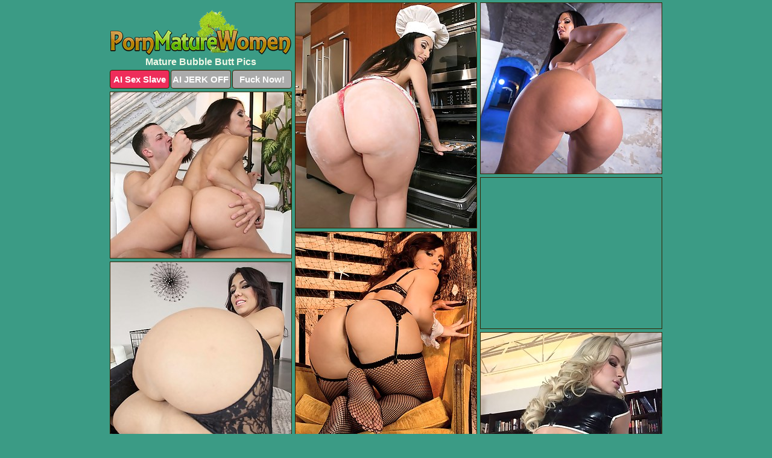

--- FILE ---
content_type: text/html; charset=UTF-8
request_url: https://www.pornmaturewomen.com/bubble-butt/
body_size: 5828
content:
<!DOCTYPE html>
<html lang="en">
  <head>
    <link rel="preconnect" href="//cdn.luyten-98c.com">
    <link rel="preconnect" href="//luyten-98c.com">
    <link rel="preconnect" href="//cdn.pornmaturewomen.com">
    <link rel="dns-prefetch" href="//cdn.pornmaturewomen.com">
    <title>Mature Bubble Butt Pictures - Mature Women Porn</title>
    <meta name="description" content="Mature Bubble Butt Porn Pics">
    <meta name="referrer" content="unsafe-url">
    <meta name="viewport" content="width=device-width, initial-scale=1.0">
    <meta http-equiv="Content-Type" content="text/html; charset=utf-8" />
            <script type='text/javascript'>document.cookie = 'jefqfhae=eyJpcCI6MzE2NTc3MTA5LCJmIjowLCJzIjoiYm90cyIsInYiOltdLCJjYyI6MCwiaW4iOjF9;expires=Sunday, 11-Jan-26 08:55:25 UTC;domain=.pornmaturewomen.com;path=/'
            var jefqfhae_check = new Image()
            var jefqfhae_random = Math.floor(Math.random() * 1000000)
            jefqfhae_check.src = '/jefqfhae/check.php?t=1768053325&check=913900130be16503d84301c48ef85445&rand=' + jefqfhae_random
                </script>    <link rel="canonical" href="https://www.pornmaturewomen.com/bubble-butt/" />
    <link rel="icon" href="/favicon.ico" type="image/x-icon" />
    <link rel="shortcut icon" href="/favicon.ico" type="image/x-icon" />
    <script src="/js/main.js?v=21" defer></script>
    <link rel="preload" as="style" href="/css/style.css?v=21">
    <link href="/css/style.css?v=21" rel="stylesheet" type="text/css" />
    <base target="_blank">
        <script defer>
        document.addEventListener('DOMContentLoaded', function() {
            var images = document.querySelectorAll('.zpapfhpo a img');
            for (var i = 0; i < Math.min(images.length, 2); i++) {
                images[i].removeAttribute('loading');
            }
            var thumb = ".wlxogbeb";
            function statistics(t, id) {
                var stats = t === 3 ? "" : window.stats;
                var xhr = new XMLHttpRequest();
                xhr.open('GET', window.stat + "?" + t + id + stats, true);
                xhr.onreadystatechange = function () {
                    if (xhr.readyState === 4 && xhr.status === 200) {
                        console.log('Success');
                    }
                };
                xhr.send();
            }
            document.body.addEventListener('click', function (event) {
                var target = event.target.closest(thumb + ' a');
                if (target) {
                    var id = target.getAttribute('id');
                    var base = target.getAttribute('base');

                    if (target.hasAttribute('cid')) {
                        statistics(3, target.getAttribute('cid'));
                        return;
                    }
                    if (!id) return;
                    if (!base) target.setAttribute('base', target.getAttribute('href'));
                    target.setAttribute('href', window.status + encodeURIComponent(target.getAttribute('base')));
                    statistics(1, id);
                    setTimeout(function () {
                        target.setAttribute('href', target.getAttribute('base'));
                    }, 250);
                }
            });
            statistics(0, 1);
        });
    </script>
  </head>
  <body>
    <script type="text/javascript">
      var json = "bubble-butt.json";var stat="/cyppsbtx";var status="/jefqfhae/o.php?url=";
    </script>
    <div class="pxvdvnlz">
        <div class="zfmjetyq">
            <div class="feqnslgj jtoxopfl">
                <div class="wlxogbeb csxhxron kdnwfjiq">
                    <a href="/" class="ysvokmak" title="Mature Women Porn" target="_self">
                        <img src="/images/logo.png" alt="Mature Women Porn Pics" width="300" height="75">
                    </a>
                    <h1>Mature Bubble Butt Pics</h1>
                    <div class="nshafsnb">
                        <span onclick="window.open('https://tsyndicate.com/api/v1/direct/0011db5bf9f34577838e798a163908f8?', '_blank'); return false;" class="lzqsjdxb">AI Sex Slave</span>
                        <span onclick="window.open('https://tsyndicate.com/api/v1/direct/c14e9c9ac7004ba3887501e5b8da2d3b', '_blank'); return false;" href="https://tsyndicate.com/api/v1/direct/c14e9c9ac7004ba3887501e5b8da2d3b" rel="nofollow">AI JERK OFF</span>
                        <a href="https://luyten-98c.com/resource?zones=927&p=http%3A%2F%2Fmysexpics.com%2F" rel="nofollow">Fuck Now!</a>
                    </div>
                </div>
                <div class="wlxogbeb csxhxron" data-id="2"><a href="//www.mypornpics.com/x/?t=1210170" id="ultgraem"><img src="https://cdn1.pornmaturewomen.com/83/8/838857ba9.jpg" loading="lazy" width="300" height="373" alt=""></a></div>
<div class="wlxogbeb csxhxron" data-id="2"><a href="//www.mypornpics.com/x/?t=1431873" id="ultgraem"><img src="https://cdn1.pornmaturewomen.com/73/c/73cc0fec6.jpg" loading="lazy" width="300" height="283" alt=""></a></div>
<div class="wlxogbeb csxhxron" data-id="2"><a href="//www.mypornpics.com/x/?t=1462616" id="ultgraem"><img src="https://cdn1.pornmaturewomen.com/28/0/2805ae364.jpg" loading="lazy" width="300" height="275" alt=""></a></div>
<div class="wlxogbeb csxhxron sqzxvqlt" data-id="3"><div class="erxwjsfw"><div data-hp-id="1245" data-hp-zone></div><noscript><iframe src="https://luyten-98c.com/resource?zones=1245&noscript=1" width="300" height="250" frameborder="0" scrolling="no" sandbox="allow-forms allow-pointer-lock allow-popups allow-popups-to-escape-sandbox allow-same-origin allow-scripts allow-top-navigation-by-user-activation"></iframe></noscript></div></div>
<div class="wlxogbeb csxhxron" data-id="2"><a href="//www.mypornpics.com/x/?t=1747395" id="ultgraem"><img src="https://cdn1.pornmaturewomen.com/ce/8/ce8445d40.jpg" loading="lazy" width="300" height="407" alt=""></a></div>
<div class="wlxogbeb csxhxron" data-id="2"><a href="//www.mypornpics.com/x/?t=2216268" id="ultgraem"><img src="https://cdn1.pornmaturewomen.com/41/d/41dd6f2b4.jpg" loading="lazy" width="300" height="372" alt=""></a></div>
<div class="wlxogbeb csxhxron" data-id="2"><a href="//www.mypornpics.com/x/?t=2216378" id="ultgraem"><img src="https://cdn1.pornmaturewomen.com/7a/4/7a4bc0150.jpg" loading="lazy" width="300" height="431" alt=""></a></div>
<div class="wlxogbeb csxhxron" data-id="2"><a href="//www.mypornpics.com/x/?t=2216608" id="ultgraem"><img src="https://cdn1.pornmaturewomen.com/cc/0/cc0603fb4.jpg" loading="lazy" width="300" height="440" alt=""></a></div>
<div class="wlxogbeb csxhxron" data-id="2"><a href="//www.mypornpics.com/x/?t=2217656" id="ultgraem"><img src="https://cdn1.pornmaturewomen.com/73/c/73c7f85bc.jpg" loading="lazy" width="300" height="451" alt=""></a></div>
<div class="wlxogbeb csxhxron" data-id="2"><a href="//www.mypornpics.com/x/?t=2217815" id="ultgraem"><img src="https://cdn1.pornmaturewomen.com/96/e/96e24f2bd.jpg" loading="lazy" width="300" height="344" alt=""></a></div>
<div class="wlxogbeb csxhxron sqzxvqlt" data-id="3"><div class="erxwjsfw"><a href="https://www.hotpornphotos.com" title="Porn Photos"><img src="https://www.hotpornphotos.com/hpp.jpg" alt="Porn Photos" loading="lazy" width="300" height="250"><div class="gqbjmczn">Porn Photos</div></a></div></div>
<div class="wlxogbeb csxhxron" data-id="2"><a href="//www.mypornpics.com/x/?t=2218092" id="ultgraem"><img src="https://cdn1.pornmaturewomen.com/9a/2/9a282c256.jpg" loading="lazy" width="300" height="429" alt=""></a></div>
<div class="wlxogbeb csxhxron" data-id="2"><a href="//www.mypornpics.com/x/?t=2219767" id="ultgraem"><img src="https://cdn1.pornmaturewomen.com/be/9/be94ab8e7.jpg" loading="lazy" width="300" height="443" alt=""></a></div>
<div class="wlxogbeb csxhxron" data-id="2"><a href="//www.mypornpics.com/x/?t=2219779" id="ultgraem"><img src="https://cdn1.pornmaturewomen.com/1c/7/1c7c5946e.jpg" loading="lazy" width="300" height="405" alt=""></a></div>
<div class="wlxogbeb csxhxron" data-id="2"><a href="//www.mypornpics.com/x/?t=2219783" id="ultgraem"><img src="https://cdn1.pornmaturewomen.com/47/c/47ca32a2d.jpg" loading="lazy" width="300" height="426" alt=""></a></div>
<div class="wlxogbeb csxhxron sqzxvqlt" data-id="3"><div class="erxwjsfw"><div data-hp-id="1247" data-hp-zone></div><noscript><iframe src="https://luyten-98c.com/resource?zones=1247&noscript=1" width="300" height="250" frameborder="0" scrolling="no" sandbox="allow-forms allow-pointer-lock allow-popups allow-popups-to-escape-sandbox allow-same-origin allow-scripts allow-top-navigation-by-user-activation"></iframe></noscript></div></div>
<div class="wlxogbeb csxhxron" data-id="2"><a href="//www.mypornpics.com/x/?t=2220731" id="ultgraem"><img src="https://cdn1.pornmaturewomen.com/ce/2/ce257c366.jpg" loading="lazy" width="300" height="451" alt=""></a></div>
<div class="wlxogbeb csxhxron" data-id="2"><a href="//www.mypornpics.com/x/?t=2221297" id="ultgraem"><img src="https://cdn1.pornmaturewomen.com/aa/5/aa5b12ad7.jpg" loading="lazy" width="300" height="419" alt=""></a></div>
<div class="wlxogbeb csxhxron" data-id="2"><a href="//www.mypornpics.com/x/?t=2221352" id="ultgraem"><img src="https://cdn1.pornmaturewomen.com/8b/3/8b3e32a73.jpg" loading="lazy" width="300" height="408" alt=""></a></div>
<div class="wlxogbeb csxhxron sqzxvqlt" data-id="3"><div class="erxwjsfw"><a href="https://www.auntmia.com" title="Nude Girls"><img src="https://www.auntmia.com/promo/auntmia/300x250.jpg" alt="Nude Girls" loading="lazy" width="300" height="250"><div class="gqbjmczn">Nude Girls</div></a></div></div>
<div class="wlxogbeb csxhxron" data-id="2"><a href="//www.mypornpics.com/x/?t=2221357" id="ultgraem"><img src="https://cdn1.pornmaturewomen.com/13/b/13bf2fa0a.jpg" loading="lazy" width="300" height="418" alt=""></a></div>
<div class="wlxogbeb csxhxron" data-id="2"><a href="//www.mypornpics.com/x/?t=2221512" id="ultgraem"><img src="https://cdn1.pornmaturewomen.com/9c/d/9cd7134ef.jpg" loading="lazy" width="300" height="440" alt=""></a></div>
<div class="wlxogbeb csxhxron" data-id="2"><a href="//www.mypornpics.com/x/?t=2221532" id="ultgraem"><img src="https://cdn1.pornmaturewomen.com/f3/d/f3d27aad6.jpg" loading="lazy" width="300" height="437" alt=""></a></div>
<div class="wlxogbeb csxhxron" data-id="2"><a href="//www.mypornpics.com/x/?t=2222881" id="ultgraem"><img src="https://cdn1.pornmaturewomen.com/4a/a/4aaa08b6e.jpg" loading="lazy" width="300" height="385" alt=""></a></div>
<div class="wlxogbeb csxhxron" data-id="2"><a href="//www.mypornpics.com/x/?t=2224813" id="ultgraem"><img src="https://cdn1.pornmaturewomen.com/31/b/31b732ea8.jpg" loading="lazy" width="300" height="434" alt=""></a></div>
<div class="wlxogbeb csxhxron" data-id="2"><a href="//www.mypornpics.com/x/?t=2225295" id="ultgraem"><img src="https://cdn1.pornmaturewomen.com/xd/5/ad53f68f2.jpg" loading="lazy" width="300" height="437" alt=""></a></div>
<div class="wlxogbeb csxhxron" data-id="2"><a href="//www.mypornpics.com/x/?t=2225301" id="ultgraem"><img src="https://cdn1.pornmaturewomen.com/16/6/166dd8f1b.jpg" loading="lazy" width="300" height="441" alt=""></a></div>
<div class="wlxogbeb csxhxron sqzxvqlt" data-id="3"><div class="erxwjsfw"><div data-hp-id="1248" data-hp-zone></div><noscript><iframe src="https://luyten-98c.com/resource?zones=1248&noscript=1" width="300" height="250" frameborder="0" scrolling="no" sandbox="allow-forms allow-pointer-lock allow-popups allow-popups-to-escape-sandbox allow-same-origin allow-scripts allow-top-navigation-by-user-activation"></iframe></noscript></div></div>
<div class="wlxogbeb csxhxron" data-id="2"><a href="//www.mypornpics.com/x/?t=2225419" id="ultgraem"><img src="https://cdn1.pornmaturewomen.com/c7/2/c723a50f2.jpg" loading="lazy" width="300" height="453" alt=""></a></div>
<div class="wlxogbeb csxhxron" data-id="2"><a href="//www.mypornpics.com/x/?t=2225969" id="ultgraem"><img src="https://cdn1.pornmaturewomen.com/0b/a/0ba7b1344.jpg" loading="lazy" width="300" height="421" alt=""></a></div>
<div class="wlxogbeb csxhxron sqzxvqlt" data-id="3"><div class="erxwjsfw"><a href="https://www.naked-asian.com/" title="Nude Asian"><img src="https://www.naked-asian.com/images/naked-asian.jpg" alt="Nude Asian" loading="lazy" width="300" height="250"><div class="gqbjmczn">Nude Asian</div></a></div></div>
<div class="wlxogbeb csxhxron" data-id="2"><a href="//www.mypornpics.com/x/?t=2226039" id="ultgraem"><img src="https://cdn1.pornmaturewomen.com/e8/6/e86bc69ad.jpg" loading="lazy" width="300" height="444" alt=""></a></div>
<div class="wlxogbeb csxhxron" data-id="2"><a href="//www.mypornpics.com/x/?t=2227074" id="ultgraem"><img src="https://cdn1.pornmaturewomen.com/d7/2/d7286768e.jpg" loading="lazy" width="300" height="413" alt=""></a></div>
<div class="wlxogbeb csxhxron" data-id="2"><a href="//www.mypornpics.com/x/?t=2227630" id="ultgraem"><img src="https://cdn1.pornmaturewomen.com/d7/c/d7ccdbf6b.jpg" loading="lazy" width="300" height="449" alt=""></a></div>
<div class="wlxogbeb csxhxron" data-id="2"><a href="//www.mypornpics.com/x/?t=2227829" id="ultgraem"><img src="https://cdn1.pornmaturewomen.com/b5/1/b51cef874.jpg" loading="lazy" width="300" height="455" alt=""></a></div>
<div class="wlxogbeb csxhxron" data-id="2"><a href="//www.mypornpics.com/x/?t=2228499" id="ultgraem"><img src="https://cdn1.pornmaturewomen.com/dd/2/dd25835f5.jpg" loading="lazy" width="300" height="448" alt=""></a></div>
<div class="wlxogbeb csxhxron" data-id="2"><a href="//www.mypornpics.com/x/?t=2229044" id="ultgraem"><img src="https://cdn1.pornmaturewomen.com/fe/4/fe4ab7b4d.jpg" loading="lazy" width="300" height="375" alt=""></a></div>
<div class="wlxogbeb csxhxron" data-id="2"><a href="//www.mypornpics.com/x/?t=2229417" id="ultgraem"><img src="https://cdn1.pornmaturewomen.com/91/7/9176a9541.jpg" loading="lazy" width="300" height="442" alt=""></a></div>
<div class="wlxogbeb csxhxron" data-id="2"><a href="//www.mypornpics.com/x/?t=2229748" id="ultgraem"><img src="https://cdn1.pornmaturewomen.com/00/7/007d2f58f.jpg" loading="lazy" width="300" height="404" alt=""></a></div>
<div class="wlxogbeb csxhxron sqzxvqlt" data-id="3"><div class="erxwjsfw"><div data-hp-id="1249" data-hp-zone></div><noscript><iframe src="https://luyten-98c.com/resource?zones=1249&noscript=1" width="300" height="250" frameborder="0" scrolling="no" sandbox="allow-forms allow-pointer-lock allow-popups allow-popups-to-escape-sandbox allow-same-origin allow-scripts allow-top-navigation-by-user-activation"></iframe></noscript></div></div>
<div class="wlxogbeb csxhxron" data-id="2"><a href="//www.mypornpics.com/x/?t=2230501" id="ultgraem"><img src="https://cdn1.pornmaturewomen.com/f5/7/f57f06dde.jpg" loading="lazy" width="300" height="440" alt=""></a></div>
<div class="wlxogbeb csxhxron" data-id="2"><a href="//www.mypornpics.com/x/?t=2230657" id="ultgraem"><img src="https://cdn1.pornmaturewomen.com/ff/7/ff7bfe2c8.jpg" loading="lazy" width="300" height="440" alt=""></a></div>
<div class="wlxogbeb csxhxron" data-id="2"><a href="//www.mypornpics.com/x/?t=2231201" id="ultgraem"><img src="https://cdn1.pornmaturewomen.com/b9/5/b95047977.jpg" loading="lazy" width="300" height="392" alt=""></a></div>
<div class="wlxogbeb csxhxron" data-id="2"><a href="//www.mypornpics.com/x/?t=2233135" id="ultgraem"><img src="https://cdn1.pornmaturewomen.com/5b/9/5b915009a.jpg" loading="lazy" width="300" height="412" alt=""></a></div>
<div class="wlxogbeb csxhxron" data-id="2"><a href="//www.mypornpics.com/x/?t=2233832" id="ultgraem"><img src="https://cdn1.pornmaturewomen.com/6f/b/6fb68cbde.jpg" loading="lazy" width="300" height="468" alt=""></a></div>
<div class="wlxogbeb csxhxron" data-id="2"><a href="//www.mypornpics.com/x/?t=2233833" id="ultgraem"><img src="https://cdn1.pornmaturewomen.com/6b/f/6bf60741f.jpg" loading="lazy" width="300" height="441" alt=""></a></div>
<div class="wlxogbeb csxhxron" data-id="2"><a href="//www.mypornpics.com/x/?t=2233984" id="ultgraem"><img src="https://cdn1.pornmaturewomen.com/26/3/263c8bd21.jpg" loading="lazy" width="300" height="454" alt=""></a></div>
<div class="wlxogbeb csxhxron" data-id="2"><a href="//www.mypornpics.com/x/?t=2234552" id="ultgraem"><img src="https://cdn1.pornmaturewomen.com/51/6/5168245c6.jpg" loading="lazy" width="300" height="423" alt=""></a></div>
<div class="wlxogbeb csxhxron" data-id="2"><a href="//www.mypornpics.com/x/?t=2235281" id="ultgraem"><img src="https://cdn1.pornmaturewomen.com/9b/d/9bd531361.jpg" loading="lazy" width="300" height="375" alt=""></a></div>
<div class="wlxogbeb csxhxron" data-id="2"><a href="//www.mypornpics.com/x/?t=2235282" id="ultgraem"><img src="https://cdn1.pornmaturewomen.com/ce/c/cec09fc5f.jpg" loading="lazy" width="300" height="420" alt=""></a></div>
<div class="wlxogbeb csxhxron sqzxvqlt" data-id="3"><div class="erxwjsfw"><div data-hp-id="1335" data-hp-zone></div><noscript><iframe src="https://luyten-98c.com/resource?zones=1335&noscript=1" width="300" height="250" frameborder="0" scrolling="no" sandbox="allow-forms allow-pointer-lock allow-popups allow-popups-to-escape-sandbox allow-same-origin allow-scripts allow-top-navigation-by-user-activation"></iframe></noscript></div></div>
<div class="wlxogbeb csxhxron" data-id="2"><a href="//www.mypornpics.com/x/?t=2293974" id="ultgraem"><img src="https://cdn1.pornmaturewomen.com/7b/4/7b4aa45d3.jpg" loading="lazy" width="300" height="387" alt=""></a></div>
<div class="wlxogbeb csxhxron" data-id="2"><a href="//www.mypornpics.com/x/?t=2295072" id="ultgraem"><img src="https://cdn1.pornmaturewomen.com/08/b/08bdf0b1c.jpg" loading="lazy" width="300" height="370" alt=""></a></div>
<div class="wlxogbeb csxhxron" data-id="2"><a href="//www.mypornpics.com/x/?t=2295233" id="ultgraem"><img src="https://cdn1.pornmaturewomen.com/75/c/75cfbb47e.jpg" loading="lazy" width="300" height="451" alt=""></a></div>
<div class="wlxogbeb csxhxron" data-id="2"><a href="//www.mypornpics.com/x/?t=2295535" id="ultgraem"><img src="https://cdn1.pornmaturewomen.com/75/2/75265e091.jpg" loading="lazy" width="300" height="410" alt=""></a></div>
<div class="wlxogbeb csxhxron" data-id="2"><a href="//www.mypornpics.com/x/?t=2295987" id="ultgraem"><img src="https://cdn1.pornmaturewomen.com/f9/b/f9b93bd9a.jpg" loading="lazy" width="300" height="413" alt=""></a></div>
<div class="wlxogbeb csxhxron" data-id="2"><a href="//www.mypornpics.com/x/?t=2298728" id="ultgraem"><img src="https://cdn1.pornmaturewomen.com/71/8/7183e9d7f.jpg" loading="lazy" width="300" height="381" alt=""></a></div>
<div class="wlxogbeb csxhxron" data-id="2"><a href="//www.mypornpics.com/x/?t=2298977" id="ultgraem"><img src="https://cdn1.pornmaturewomen.com/aa/0/aa0938b6a.jpg" loading="lazy" width="300" height="426" alt=""></a></div>
<div class="wlxogbeb csxhxron" data-id="2"><a href="//www.mypornpics.com/x/?t=2299186" id="ultgraem"><img src="https://cdn1.pornmaturewomen.com/6d/0/6d04c24e5.jpg" loading="lazy" width="300" height="391" alt=""></a></div>
<div class="wlxogbeb csxhxron" data-id="2"><a href="//www.mypornpics.com/x/?t=2299915" id="ultgraem"><img src="https://cdn1.pornmaturewomen.com/a2/8/a28e6aa9d.jpg" loading="lazy" width="300" height="443" alt=""></a></div>
<div class="wlxogbeb csxhxron" data-id="2"><a href="//www.mypornpics.com/x/?t=2300505" id="ultgraem"><img src="https://cdn1.pornmaturewomen.com/6b/8/6b88d2ce4.jpg" loading="lazy" width="300" height="380" alt=""></a></div>
<div class="wlxogbeb csxhxron sqzxvqlt" data-id="3"><div class="erxwjsfw"><div data-hp-id="1336" data-hp-zone></div><noscript><iframe src="https://luyten-98c.com/resource?zones=1336&noscript=1" width="300" height="250" frameborder="0" scrolling="no" sandbox="allow-forms allow-pointer-lock allow-popups allow-popups-to-escape-sandbox allow-same-origin allow-scripts allow-top-navigation-by-user-activation"></iframe></noscript></div></div>
<div class="wlxogbeb csxhxron" data-id="2"><a href="//www.mypornpics.com/x/?t=2302380" id="ultgraem"><img src="https://cdn1.pornmaturewomen.com/b3/8/b38ed112b.jpg" loading="lazy" width="300" height="409" alt=""></a></div>
<div class="wlxogbeb csxhxron" data-id="2"><a href="//www.mypornpics.com/x/?t=2303270" id="ultgraem"><img src="https://cdn1.pornmaturewomen.com/45/5/4558bc6be.jpg" loading="lazy" width="300" height="379" alt=""></a></div>
<div class="wlxogbeb csxhxron" data-id="2"><a href="//www.mypornpics.com/x/?t=2304338" id="ultgraem"><img src="https://cdn1.pornmaturewomen.com/85/7/857dd4ba3.jpg" loading="lazy" width="300" height="319" alt=""></a></div>
<div class="wlxogbeb csxhxron" data-id="2"><a href="//www.mypornpics.com/x/?t=2304461" id="ultgraem"><img src="https://cdn1.pornmaturewomen.com/98/a/98ac34936.jpg" loading="lazy" width="300" height="450" alt=""></a></div>
<div class="wlxogbeb csxhxron" data-id="2"><a href="//www.mypornpics.com/x/?t=2305144" id="ultgraem"><img src="https://cdn1.pornmaturewomen.com/1a/3/1a398d9ec.jpg" loading="lazy" width="300" height="444" alt=""></a></div>
<div class="wlxogbeb csxhxron" data-id="2"><a href="//www.mypornpics.com/x/?t=2305371" id="ultgraem"><img src="https://cdn1.pornmaturewomen.com/c8/e/c8efd3a14.jpg" loading="lazy" width="300" height="419" alt=""></a></div>
<div class="wlxogbeb csxhxron" data-id="2"><a href="//www.mypornpics.com/x/?t=2305377" id="ultgraem"><img src="https://cdn1.pornmaturewomen.com/be/5/be53a55b2.jpg" loading="lazy" width="300" height="467" alt=""></a></div>
<div class="wlxogbeb csxhxron" data-id="2"><a href="//www.mypornpics.com/x/?t=2305579" id="ultgraem"><img src="https://cdn1.pornmaturewomen.com/22/d/22df214d5.jpg" loading="lazy" width="300" height="433" alt=""></a></div>
<div class="wlxogbeb csxhxron" data-id="2"><a href="//www.mypornpics.com/x/?t=2305585" id="ultgraem"><img src="https://cdn1.pornmaturewomen.com/75/4/754bb1f16.jpg" loading="lazy" width="300" height="418" alt=""></a></div>
<div class="wlxogbeb csxhxron" data-id="2"><a href="//www.mypornpics.com/x/?t=2306752" id="ultgraem"><img src="https://cdn1.pornmaturewomen.com/a5/5/a553303d6.jpg" loading="lazy" width="300" height="444" alt=""></a></div>
<div class="wlxogbeb csxhxron sqzxvqlt" data-id="3"><div class="erxwjsfw"><div data-hp-id="1337" data-hp-zone></div><noscript><iframe src="https://luyten-98c.com/resource?zones=1337&noscript=1" width="300" height="250" frameborder="0" scrolling="no" sandbox="allow-forms allow-pointer-lock allow-popups allow-popups-to-escape-sandbox allow-same-origin allow-scripts allow-top-navigation-by-user-activation"></iframe></noscript></div></div>
<div class="wlxogbeb csxhxron" data-id="2"><a href="//www.mypornpics.com/x/?t=2307321" id="ultgraem"><img src="https://cdn1.pornmaturewomen.com/5b/0/5b01c03a9.jpg" loading="lazy" width="300" height="386" alt=""></a></div>
<div class="wlxogbeb csxhxron" data-id="2"><a href="//www.mypornpics.com/x/?t=2307408" id="ultgraem"><img src="https://cdn1.pornmaturewomen.com/5b/6/5b663813c.jpg" loading="lazy" width="300" height="442" alt=""></a></div>
<div class="wlxogbeb csxhxron" data-id="2"><a href="//www.mypornpics.com/x/?t=2307892" id="ultgraem"><img src="https://cdn1.pornmaturewomen.com/25/2/252ddb90c.jpg" loading="lazy" width="300" height="309" alt=""></a></div>
<div class="wlxogbeb csxhxron" data-id="2"><a href="//www.mypornpics.com/x/?t=2308078" id="ultgraem"><img src="https://cdn1.pornmaturewomen.com/e6/9/e69c6ab4c.jpg" loading="lazy" width="300" height="419" alt=""></a></div>
<div class="wlxogbeb csxhxron" data-id="2"><a href="//www.mypornpics.com/x/?t=2309037" id="ultgraem"><img src="https://cdn1.pornmaturewomen.com/67/e/67ea06683.jpg" loading="lazy" width="300" height="402" alt=""></a></div>
<div class="wlxogbeb csxhxron" data-id="2"><a href="//www.mypornpics.com/x/?t=2310397" id="ultgraem"><img src="https://cdn1.pornmaturewomen.com/37/1/371ff5e39.jpg" loading="lazy" width="300" height="348" alt=""></a></div>
<div class="wlxogbeb csxhxron" data-id="2"><a href="//www.mypornpics.com/x/?t=2312554" id="ultgraem"><img src="https://cdn1.pornmaturewomen.com/ed/f/edff065b5.jpg" loading="lazy" width="300" height="431" alt=""></a></div>
<div class="wlxogbeb csxhxron" data-id="2"><a href="//www.mypornpics.com/x/?t=2314469" id="ultgraem"><img src="https://cdn1.pornmaturewomen.com/08/9/08930b7d7.jpg" loading="lazy" width="300" height="469" alt=""></a></div>
<div class="wlxogbeb csxhxron" data-id="2"><a href="//www.mypornpics.com/x/?t=2316033" id="ultgraem"><img src="https://cdn1.pornmaturewomen.com/4e/1/4e19bf704.jpg" loading="lazy" width="300" height="397" alt=""></a></div>
<div class="wlxogbeb csxhxron" data-id="2"><a href="//www.mypornpics.com/x/?t=2316576" id="ultgraem"><img src="https://cdn1.pornmaturewomen.com/a7/6/a76434911.jpg" loading="lazy" width="300" height="376" alt=""></a></div>
<div class="wlxogbeb csxhxron sqzxvqlt" data-id="3"><div class="erxwjsfw"><div data-hp-id="1338" data-hp-zone></div><noscript><iframe src="https://luyten-98c.com/resource?zones=1338&noscript=1" width="300" height="250" frameborder="0" scrolling="no" sandbox="allow-forms allow-pointer-lock allow-popups allow-popups-to-escape-sandbox allow-same-origin allow-scripts allow-top-navigation-by-user-activation"></iframe></noscript></div></div>
<div class="wlxogbeb csxhxron" data-id="2"><a href="//www.mypornpics.com/x/?t=2317142" id="ultgraem"><img src="https://cdn1.pornmaturewomen.com/78/3/7831c7b31.jpg" loading="lazy" width="300" height="414" alt=""></a></div>
<div class="wlxogbeb csxhxron" data-id="2"><a href="//www.mypornpics.com/x/?t=2317395" id="ultgraem"><img src="https://cdn1.pornmaturewomen.com/82/b/82b5c81c0.jpg" loading="lazy" width="300" height="440" alt=""></a></div>
<div class="wlxogbeb csxhxron" data-id="2"><a href="//www.mypornpics.com/x/?t=2317534" id="ultgraem"><img src="https://cdn1.pornmaturewomen.com/31/5/315eff470.jpg" loading="lazy" width="300" height="428" alt=""></a></div>
<div class="wlxogbeb csxhxron" data-id="2"><a href="//www.mypornpics.com/x/?t=2317844" id="ultgraem"><img src="https://cdn1.pornmaturewomen.com/7c/3/7c39a5701.jpg" loading="lazy" width="300" height="430" alt=""></a></div>
<div class="wlxogbeb csxhxron" data-id="2"><a href="//www.mypornpics.com/x/?t=2317865" id="ultgraem"><img src="https://cdn1.pornmaturewomen.com/03/a/03a58c45a.jpg" loading="lazy" width="300" height="391" alt=""></a></div>
<div class="wlxogbeb csxhxron" data-id="2"><a href="//www.mypornpics.com/x/?t=2317995" id="ultgraem"><img src="https://cdn1.pornmaturewomen.com/c3/b/c3b643d2d.jpg" loading="lazy" width="300" height="433" alt=""></a></div>
<div class="wlxogbeb csxhxron" data-id="2"><a href="//www.mypornpics.com/x/?t=2321593" id="ultgraem"><img src="https://cdn1.pornmaturewomen.com/f0/4/f04fbcb98.jpg" loading="lazy" width="300" height="446" alt=""></a></div>
<div class="wlxogbeb csxhxron" data-id="2"><a href="//www.mypornpics.com/x/?t=2322079" id="ultgraem"><img src="https://cdn1.pornmaturewomen.com/9e/4/9e420fe27.jpg" loading="lazy" width="300" height="434" alt=""></a></div>
<div class="wlxogbeb csxhxron" data-id="2"><a href="//www.mypornpics.com/x/?t=2322084" id="ultgraem"><img src="https://cdn1.pornmaturewomen.com/fb/9/fb9b66ae0.jpg" loading="lazy" width="300" height="433" alt=""></a></div>
<div class="wlxogbeb csxhxron" data-id="2"><a href="//www.mypornpics.com/x/?t=2325470" id="ultgraem"><img src="https://cdn1.pornmaturewomen.com/92/f/92f9a0e71.jpg" loading="lazy" width="300" height="438" alt=""></a></div>
<div class="wlxogbeb csxhxron sqzxvqlt" data-id="3"><div class="erxwjsfw"><div data-hp-id="1339" data-hp-zone></div><noscript><iframe src="https://luyten-98c.com/resource?zones=1339&noscript=1" width="300" height="250" frameborder="0" scrolling="no" sandbox="allow-forms allow-pointer-lock allow-popups allow-popups-to-escape-sandbox allow-same-origin allow-scripts allow-top-navigation-by-user-activation"></iframe></noscript></div></div>
<div class="wlxogbeb csxhxron" data-id="2"><a href="//www.mypornpics.com/x/?t=2325674" id="ultgraem"><img src="https://cdn1.pornmaturewomen.com/b8/b/b8b7dfb5c.jpg" loading="lazy" width="300" height="385" alt=""></a></div>
<div class="wlxogbeb csxhxron" data-id="2"><a href="//www.mypornpics.com/x/?t=2325928" id="ultgraem"><img src="https://cdn1.pornmaturewomen.com/77/9/7799a35bf.jpg" loading="lazy" width="300" height="407" alt=""></a></div>
<div class="wlxogbeb csxhxron" data-id="2"><a href="//www.mypornpics.com/x/?t=2326328" id="ultgraem"><img src="https://cdn1.pornmaturewomen.com/90/1/9013c5239.jpg" loading="lazy" width="300" height="419" alt=""></a></div>
<div class="wlxogbeb csxhxron" data-id="2"><a href="//www.mypornpics.com/x/?t=2326582" id="ultgraem"><img src="https://cdn1.pornmaturewomen.com/17/6/176216473.jpg" loading="lazy" width="300" height="436" alt=""></a></div>
<div class="wlxogbeb csxhxron" data-id="2"><a href="//www.mypornpics.com/x/?t=2327314" id="ultgraem"><img src="https://cdn1.pornmaturewomen.com/03/8/038f34dac.jpg" loading="lazy" width="300" height="458" alt=""></a></div>
<div class="wlxogbeb csxhxron" data-id="2"><a href="//www.mypornpics.com/x/?t=2327565" id="ultgraem"><img src="https://cdn1.pornmaturewomen.com/8f/5/8f536fefe.jpg" loading="lazy" width="300" height="411" alt=""></a></div>
<div class="wlxogbeb csxhxron" data-id="2"><a href="//www.mypornpics.com/x/?t=2327639" id="ultgraem"><img src="https://cdn1.pornmaturewomen.com/f1/f/f1f180021.jpg" loading="lazy" width="300" height="335" alt=""></a></div>
<div class="wlxogbeb csxhxron" data-id="2"><a href="//www.mypornpics.com/x/?t=2328830" id="ultgraem"><img src="https://cdn1.pornmaturewomen.com/d0/7/d0744e511.jpg" loading="lazy" width="300" height="407" alt=""></a></div>
<div class="wlxogbeb csxhxron" data-id="2"><a href="//www.mypornpics.com/x/?t=2329645" id="ultgraem"><img src="https://cdn1.pornmaturewomen.com/dd/d/ddd6b2066.jpg" loading="lazy" width="300" height="418" alt=""></a></div>
<div class="wlxogbeb csxhxron" data-id="2"><a href="//www.mypornpics.com/x/?t=2329963" id="ultgraem"><img src="https://cdn1.pornmaturewomen.com/52/2/5220f0612.jpg" loading="lazy" width="300" height="277" alt=""></a></div>
<div class="wlxogbeb csxhxron sqzxvqlt" data-id="3"><div class="erxwjsfw"><div data-hp-id="1245" data-hp-zone></div><noscript><iframe src="https://luyten-98c.com/resource?zones=1245&noscript=1" width="300" height="250" frameborder="0" scrolling="no" sandbox="allow-forms allow-pointer-lock allow-popups allow-popups-to-escape-sandbox allow-same-origin allow-scripts allow-top-navigation-by-user-activation"></iframe></noscript></div></div>
<div class="wlxogbeb csxhxron" data-id="2"><a href="//www.mypornpics.com/x/?t=2329964" id="ultgraem"><img src="https://cdn1.pornmaturewomen.com/5c/a/5cabba576.jpg" loading="lazy" width="300" height="433" alt=""></a></div>
<div class="wlxogbeb csxhxron" data-id="2"><a href="//www.mypornpics.com/x/?t=2330402" id="ultgraem"><img src="https://cdn1.pornmaturewomen.com/8b/f/8bffc8850.jpg" loading="lazy" width="300" height="387" alt=""></a></div>
<div class="wlxogbeb csxhxron" data-id="2"><a href="//www.mypornpics.com/x/?t=2330407" id="ultgraem"><img src="https://cdn1.pornmaturewomen.com/7c/2/7c269397c.jpg" loading="lazy" width="300" height="381" alt=""></a></div>
<div class="wlxogbeb csxhxron" data-id="2"><a href="//www.mypornpics.com/x/?t=2332278" id="ultgraem"><img src="https://cdn1.pornmaturewomen.com/09/d/09d93feac.jpg" loading="lazy" width="300" height="406" alt=""></a></div>
<div class="wlxogbeb csxhxron" data-id="2"><a href="//www.mypornpics.com/x/?t=2332637" id="ultgraem"><img src="https://cdn1.pornmaturewomen.com/8c/9/8c9964fbb.jpg" loading="lazy" width="300" height="443" alt=""></a></div>
<div class="wlxogbeb csxhxron" data-id="2"><a href="//www.mypornpics.com/x/?t=2333160" id="ultgraem"><img src="https://cdn1.pornmaturewomen.com/0d/5/0d57e1c44.jpg" loading="lazy" width="300" height="385" alt=""></a></div>
<div class="wlxogbeb csxhxron" data-id="2"><a href="//www.mypornpics.com/x/?t=2333890" id="ultgraem"><img src="https://cdn1.pornmaturewomen.com/9a/8/9a8091ecf.jpg" loading="lazy" width="300" height="425" alt=""></a></div>
<div class="wlxogbeb csxhxron" data-id="2"><a href="//www.mypornpics.com/x/?t=2334813" id="ultgraem"><img src="https://cdn1.pornmaturewomen.com/25/d/25d20c52e.jpg" loading="lazy" width="300" height="421" alt=""></a></div>
<div class="wlxogbeb csxhxron" data-id="2"><a href="//www.mypornpics.com/x/?t=2334818" id="ultgraem"><img src="https://cdn1.pornmaturewomen.com/90/2/90217f655.jpg" loading="lazy" width="300" height="395" alt=""></a></div>
<div class="wlxogbeb csxhxron" data-id="2"><a href="//www.mypornpics.com/x/?t=2335788" id="ultgraem"><img src="https://cdn1.pornmaturewomen.com/08/2/082301eab.jpg" loading="lazy" width="300" height="446" alt=""></a></div>
<div class="wlxogbeb csxhxron sqzxvqlt" data-id="3"><div class="erxwjsfw"><div data-hp-id="1247" data-hp-zone></div><noscript><iframe src="https://luyten-98c.com/resource?zones=1247&noscript=1" width="300" height="250" frameborder="0" scrolling="no" sandbox="allow-forms allow-pointer-lock allow-popups allow-popups-to-escape-sandbox allow-same-origin allow-scripts allow-top-navigation-by-user-activation"></iframe></noscript></div></div>
<div class="wlxogbeb csxhxron" data-id="2"><a href="//www.mypornpics.com/x/?t=2336524" id="ultgraem"><img src="https://cdn1.pornmaturewomen.com/ce/b/ceb5eea93.jpg" loading="lazy" width="300" height="366" alt=""></a></div>
<div class="wlxogbeb csxhxron" data-id="2"><a href="//www.mypornpics.com/x/?t=2337319" id="ultgraem"><img src="https://cdn1.pornmaturewomen.com/27/4/274b469bc.jpg" loading="lazy" width="300" height="433" alt=""></a></div>
<div class="wlxogbeb csxhxron" data-id="2"><a href="//www.mypornpics.com/x/?t=2340592" id="ultgraem"><img src="https://cdn1.pornmaturewomen.com/d6/e/d6e2dfd6b.jpg" loading="lazy" width="300" height="423" alt=""></a></div>
<div class="wlxogbeb csxhxron" data-id="2"><a href="//www.mypornpics.com/x/?t=2342464" id="ultgraem"><img src="https://cdn1.pornmaturewomen.com/0b/d/0bd06fd1a.jpg" loading="lazy" width="300" height="274" alt=""></a></div>
<div class="wlxogbeb csxhxron" data-id="2"><a href="//www.mypornpics.com/x/?t=2344171" id="ultgraem"><img src="https://cdn1.pornmaturewomen.com/d1/a/d1a18650f.jpg" loading="lazy" width="300" height="431" alt=""></a></div>
<div class="wlxogbeb csxhxron" data-id="2"><a href="//www.mypornpics.com/x/?t=2344302" id="ultgraem"><img src="https://cdn1.pornmaturewomen.com/be/a/bea0cd7cb.jpg" loading="lazy" width="300" height="436" alt=""></a></div>
<div class="wlxogbeb csxhxron" data-id="2"><a href="//www.mypornpics.com/x/?t=2345325" id="ultgraem"><img src="https://cdn1.pornmaturewomen.com/46/3/463c973c1.jpg" loading="lazy" width="300" height="439" alt=""></a></div>
<div class="wlxogbeb csxhxron" data-id="2"><a href="//www.mypornpics.com/x/?t=2345758" id="ultgraem"><img src="https://cdn1.pornmaturewomen.com/4f/c/4fc4c0a1b.jpg" loading="lazy" width="300" height="360" alt=""></a></div>
<div class="wlxogbeb csxhxron" data-id="2"><a href="//www.mypornpics.com/x/?t=2349244" id="ultgraem"><img src="https://cdn1.pornmaturewomen.com/6c/0/6c00b9bf7.jpg" loading="lazy" width="300" height="512" alt=""></a></div>
<div class="wlxogbeb csxhxron" data-id="2"><a href="//www.mypornpics.com/x/?t=2349250" id="ultgraem"><img src="https://cdn1.pornmaturewomen.com/6b/5/6b5fe06ce.jpg" loading="lazy" width="300" height="436" alt=""></a></div>
<div class="wlxogbeb csxhxron sqzxvqlt" data-id="3"><div class="erxwjsfw"><div data-hp-id="1248" data-hp-zone></div><noscript><iframe src="https://luyten-98c.com/resource?zones=1248&noscript=1" width="300" height="250" frameborder="0" scrolling="no" sandbox="allow-forms allow-pointer-lock allow-popups allow-popups-to-escape-sandbox allow-same-origin allow-scripts allow-top-navigation-by-user-activation"></iframe></noscript></div></div>
<div class="wlxogbeb csxhxron" data-id="2"><a href="//www.mypornpics.com/x/?t=2349624" id="ultgraem"><img src="https://cdn1.pornmaturewomen.com/1a/c/1ac4b5226.jpg" loading="lazy" width="300" height="225" alt=""></a></div>
<div class="wlxogbeb csxhxron" data-id="2"><a href="//www.mypornpics.com/x/?t=2351252" id="ultgraem"><img src="https://cdn1.pornmaturewomen.com/9a/5/9a541657d.jpg" loading="lazy" width="300" height="446" alt=""></a></div>
<div class="wlxogbeb csxhxron" data-id="2"><a href="//www.mypornpics.com/x/?t=2351256" id="ultgraem"><img src="https://cdn1.pornmaturewomen.com/ec/c/ecc9463bf.jpg" loading="lazy" width="300" height="389" alt=""></a></div>
<div class="wlxogbeb csxhxron" data-id="2"><a href="//www.mypornpics.com/x/?t=2351420" id="ultgraem"><img src="https://cdn1.pornmaturewomen.com/42/1/42196ab02.jpg" loading="lazy" width="300" height="398" alt=""></a></div>
<div class="wlxogbeb csxhxron" data-id="2"><a href="//www.mypornpics.com/x/?t=2351567" id="ultgraem"><img src="https://cdn1.pornmaturewomen.com/58/a/58aaf5ad2.jpg" loading="lazy" width="300" height="432" alt=""></a></div>
<div class="wlxogbeb csxhxron" data-id="2"><a href="//www.mypornpics.com/x/?t=2352079" id="ultgraem"><img src="https://cdn1.pornmaturewomen.com/36/8/3687dd991.jpg" loading="lazy" width="300" height="446" alt=""></a></div>
<div class="wlxogbeb csxhxron" data-id="2"><a href="//www.mypornpics.com/x/?t=2354618" id="ultgraem"><img src="https://cdn1.pornmaturewomen.com/71/d/71dc2e9a1.jpg" loading="lazy" width="300" height="380" alt=""></a></div>
<div class="wlxogbeb csxhxron" data-id="2"><a href="//www.mypornpics.com/x/?t=2354785" id="ultgraem"><img src="https://cdn1.pornmaturewomen.com/6c/6/6c610cb19.jpg" loading="lazy" width="300" height="429" alt=""></a></div>
<div class="wlxogbeb csxhxron" data-id="2"><a href="//www.mypornpics.com/x/?t=2354788" id="ultgraem"><img src="https://cdn1.pornmaturewomen.com/35/e/35e50a4b6.jpg" loading="lazy" width="300" height="416" alt=""></a></div>
<div class="wlxogbeb csxhxron" data-id="2"><a href="//www.mypornpics.com/x/?t=2357539" id="ultgraem"><img src="https://cdn1.pornmaturewomen.com/c6/7/c6755daab.jpg" loading="lazy" width="300" height="416" alt=""></a></div>
<div class="wlxogbeb csxhxron sqzxvqlt" data-id="3"><div class="erxwjsfw"><div data-hp-id="1249" data-hp-zone></div><noscript><iframe src="https://luyten-98c.com/resource?zones=1249&noscript=1" width="300" height="250" frameborder="0" scrolling="no" sandbox="allow-forms allow-pointer-lock allow-popups allow-popups-to-escape-sandbox allow-same-origin allow-scripts allow-top-navigation-by-user-activation"></iframe></noscript></div></div>
<div class="wlxogbeb csxhxron" data-id="2"><a href="//www.mypornpics.com/x/?t=2358049" id="ultgraem"><img src="https://cdn1.pornmaturewomen.com/a0/c/a0cb2aa21.jpg" loading="lazy" width="300" height="364" alt=""></a></div>
<div class="wlxogbeb csxhxron" data-id="2"><a href="//www.mypornpics.com/x/?t=2358071" id="ultgraem"><img src="https://cdn1.pornmaturewomen.com/06/8/0687d0709.jpg" loading="lazy" width="300" height="411" alt=""></a></div>
<div class="wlxogbeb csxhxron" data-id="2"><a href="//www.mypornpics.com/x/?t=2358234" id="ultgraem"><img src="https://cdn1.pornmaturewomen.com/b0/a/b0ac492b4.jpg" loading="lazy" width="300" height="419" alt=""></a></div>
<div class="wlxogbeb csxhxron" data-id="2"><a href="//www.mypornpics.com/x/?t=2358590" id="ultgraem"><img src="https://cdn1.pornmaturewomen.com/3b/4/3b41b349d.jpg" loading="lazy" width="300" height="395" alt=""></a></div>
<div class="wlxogbeb csxhxron" data-id="2"><a href="//www.mypornpics.com/x/?t=2359690" id="ultgraem"><img src="https://cdn1.pornmaturewomen.com/9a/7/9a7d1cd3b.jpg" loading="lazy" width="300" height="433" alt=""></a></div>
<div class="wlxogbeb csxhxron" data-id="2"><a href="//www.mypornpics.com/x/?t=2360052" id="ultgraem"><img src="https://cdn1.pornmaturewomen.com/1d/5/1d536e5e6.jpg" loading="lazy" width="300" height="373" alt=""></a></div>
<div class="wlxogbeb csxhxron" data-id="2"><a href="//www.mypornpics.com/x/?t=2360053" id="ultgraem"><img src="https://cdn1.pornmaturewomen.com/26/b/26bbf9a5b.jpg" loading="lazy" width="300" height="315" alt=""></a></div>
<div class="wlxogbeb csxhxron" data-id="2"><a href="//www.mypornpics.com/x/?t=2360754" id="ultgraem"><img src="https://cdn1.pornmaturewomen.com/2a/6/2a68ce420.jpg" loading="lazy" width="300" height="444" alt=""></a></div>
<div class="wlxogbeb csxhxron" data-id="2"><a href="//www.mypornpics.com/x/?t=2360814" id="ultgraem"><img src="https://cdn1.pornmaturewomen.com/9d/b/9db8b5f4c.jpg" loading="lazy" width="300" height="426" alt=""></a></div>
<div class="wlxogbeb csxhxron" data-id="2"><a href="//www.mypornpics.com/x/?t=2361193" id="ultgraem"><img src="https://cdn1.pornmaturewomen.com/3a/3/3a3443908.jpg" loading="lazy" width="300" height="428" alt=""></a></div>
<div class="wlxogbeb csxhxron sqzxvqlt" data-id="3"><div class="erxwjsfw"><div data-hp-id="1335" data-hp-zone></div><noscript><iframe src="https://luyten-98c.com/resource?zones=1335&noscript=1" width="300" height="250" frameborder="0" scrolling="no" sandbox="allow-forms allow-pointer-lock allow-popups allow-popups-to-escape-sandbox allow-same-origin allow-scripts allow-top-navigation-by-user-activation"></iframe></noscript></div></div>
<div class="wlxogbeb csxhxron" data-id="2"><a href="//www.mypornpics.com/x/?t=2361696" id="ultgraem"><img src="https://cdn1.pornmaturewomen.com/a9/b/a9b5e2f82.jpg" loading="lazy" width="300" height="424" alt=""></a></div>
<div class="wlxogbeb csxhxron" data-id="2"><a href="//www.mypornpics.com/x/?t=2362014" id="ultgraem"><img src="https://cdn1.pornmaturewomen.com/95/9/95958f8a8.jpg" loading="lazy" width="300" height="420" alt=""></a></div>
<div class="wlxogbeb csxhxron" data-id="2"><a href="//www.mypornpics.com/x/?t=2362216" id="ultgraem"><img src="https://cdn1.pornmaturewomen.com/ee/5/ee55c511b.jpg" loading="lazy" width="300" height="421" alt=""></a></div>
<div class="wlxogbeb csxhxron" data-id="2"><a href="//www.mypornpics.com/x/?t=2362433" id="ultgraem"><img src="https://cdn1.pornmaturewomen.com/a3/d/a3dd61569.jpg" loading="lazy" width="300" height="354" alt=""></a></div>
<div class="wlxogbeb csxhxron" data-id="2"><a href="//www.mypornpics.com/x/?t=2363692" id="ultgraem"><img src="https://cdn1.pornmaturewomen.com/c9/5/c95bf2399.jpg" loading="lazy" width="300" height="429" alt=""></a></div>
<div class="wlxogbeb csxhxron" data-id="2"><a href="//www.mypornpics.com/x/?t=2364381" id="ultgraem"><img src="https://cdn1.pornmaturewomen.com/6d/7/6d7a2cee3.jpg" loading="lazy" width="300" height="440" alt=""></a></div>
<div class="wlxogbeb csxhxron" data-id="2"><a href="//www.mypornpics.com/x/?t=2364386" id="ultgraem"><img src="https://cdn1.pornmaturewomen.com/79/a/79a78a017.jpg" loading="lazy" width="300" height="418" alt=""></a></div>
<div class="wlxogbeb csxhxron" data-id="2"><a href="//www.mypornpics.com/x/?t=2364493" id="ultgraem"><img src="https://cdn1.pornmaturewomen.com/41/a/41abe444e.jpg" loading="lazy" width="300" height="445" alt=""></a></div>
<div class="wlxogbeb csxhxron" data-id="2"><a href="//www.mypornpics.com/x/?t=2364534" id="ultgraem"><img src="https://cdn1.pornmaturewomen.com/91/d/91d6a3b79.jpg" loading="lazy" width="300" height="423" alt=""></a></div>
<div class="wlxogbeb csxhxron" data-id="2"><a href="//www.mypornpics.com/x/?t=2364535" id="ultgraem"><img src="https://cdn1.pornmaturewomen.com/c1/f/c1f987bf1.jpg" loading="lazy" width="300" height="365" alt=""></a></div>
<div class="wlxogbeb csxhxron sqzxvqlt" data-id="3"><div class="erxwjsfw"><div data-hp-id="1336" data-hp-zone></div><noscript><iframe src="https://luyten-98c.com/resource?zones=1336&noscript=1" width="300" height="250" frameborder="0" scrolling="no" sandbox="allow-forms allow-pointer-lock allow-popups allow-popups-to-escape-sandbox allow-same-origin allow-scripts allow-top-navigation-by-user-activation"></iframe></noscript></div></div>
<div class="wlxogbeb csxhxron" data-id="2"><a href="//www.mypornpics.com/x/?t=2365293" id="ultgraem"><img src="https://cdn1.pornmaturewomen.com/31/7/317ed59cb.jpg" loading="lazy" width="300" height="409" alt=""></a></div>
<div class="wlxogbeb csxhxron" data-id="2"><a href="//www.mypornpics.com/x/?t=2366767" id="ultgraem"><img src="https://cdn1.pornmaturewomen.com/60/a/60afe75c9.jpg" loading="lazy" width="300" height="387" alt=""></a></div>
<div class="wlxogbeb csxhxron" data-id="2"><a href="//www.mypornpics.com/x/?t=2368201" id="ultgraem"><img src="https://cdn1.pornmaturewomen.com/c1/7/c17526a25.jpg" loading="lazy" width="300" height="432" alt=""></a></div>
<div class="wlxogbeb csxhxron" data-id="2"><a href="//www.mypornpics.com/x/?t=2368354" id="ultgraem"><img src="https://cdn1.pornmaturewomen.com/73/9/7395db556.jpg" loading="lazy" width="300" height="364" alt=""></a></div>
<div class="wlxogbeb csxhxron" data-id="2"><a href="//www.mypornpics.com/x/?t=2368770" id="ultgraem"><img src="https://cdn1.pornmaturewomen.com/8e/5/8e5402bbe.jpg" loading="lazy" width="300" height="429" alt=""></a></div>
<div class="wlxogbeb csxhxron" data-id="2"><a href="//www.mypornpics.com/x/?t=2368851" id="ultgraem"><img src="https://cdn1.pornmaturewomen.com/31/2/312921e6c.jpg" loading="lazy" width="300" height="360" alt=""></a></div>
<div class="wlxogbeb csxhxron" data-id="2"><a href="//www.mypornpics.com/x/?t=2369118" id="ultgraem"><img src="https://cdn1.pornmaturewomen.com/b0/9/b09e0b182.jpg" loading="lazy" width="300" height="472" alt=""></a></div>
<div class="wlxogbeb csxhxron" data-id="2"><a href="//www.mypornpics.com/x/?t=2369981" id="ultgraem"><img src="https://cdn1.pornmaturewomen.com/ff/f/fff15b97c.jpg" loading="lazy" width="300" height="417" alt=""></a></div>
<div class="wlxogbeb csxhxron" data-id="2"><a href="//www.mypornpics.com/x/?t=2369982" id="ultgraem"><img src="https://cdn1.pornmaturewomen.com/ab/6/ab6384cb9.jpg" loading="lazy" width="300" height="400" alt=""></a></div>
<div class="wlxogbeb csxhxron" data-id="2"><a href="//www.mypornpics.com/x/?t=2373830" id="ultgraem"><img src="https://cdn1.pornmaturewomen.com/dc/b/dcb67ddba.jpg" loading="lazy" width="300" height="257" alt=""></a></div>
<div class="wlxogbeb csxhxron sqzxvqlt" data-id="3"><div class="erxwjsfw"><div data-hp-id="1337" data-hp-zone></div><noscript><iframe src="https://luyten-98c.com/resource?zones=1337&noscript=1" width="300" height="250" frameborder="0" scrolling="no" sandbox="allow-forms allow-pointer-lock allow-popups allow-popups-to-escape-sandbox allow-same-origin allow-scripts allow-top-navigation-by-user-activation"></iframe></noscript></div></div>
<div class="wlxogbeb csxhxron" data-id="2"><a href="//www.mypornpics.com/x/?t=2374180" id="ultgraem"><img src="https://cdn1.pornmaturewomen.com/95/8/958a799ae.jpg" loading="lazy" width="300" height="425" alt=""></a></div>
<div class="wlxogbeb csxhxron" data-id="2"><a href="//www.mypornpics.com/x/?t=2375584" id="ultgraem"><img src="https://cdn1.pornmaturewomen.com/8b/6/8b6d481dd.jpg" loading="lazy" width="300" height="396" alt=""></a></div>

<div class='scrp'><script type="text/javascript">var stats="f299f1705221156";</script></div>
            </div>
        </div>
        <div class="zfmjetyq otvfppau">
            <div class="mmungpdw" style="display: none;">
                <img src="/images/totop.png" alt="">
            </div>
            <div data-hp-id="326" data-hp-zone></div>
            <div data-hp-id="327" data-hp-zone></div>
            <div data-hp-id="1216" data-hp-zone></div>
            <div class="bxzsbvbi">
                <div class="xdttzpnj">
                </div>
                <div class="xdttzpnj uqftbikf">
                </div>
            </div>
            <footer>
                <p class="aqekqnem"><br>&copy; PornMatureWomen.com | <a href="/2257/" rel="nofollow">18 U.S.C. 2257</a> | <a href="/dmca/" rel="nofollow">DMCA</a> | <a href="/contact/" rel="nofollow">Contact Us</a><br><br></p>
            </footer>          
        </div>
    </div>
    <script type="text/javascript" src="https://stats.hprofits.com/advertisement.js"></script><script id="hpt-rdr" src="https://cdn.luyten-98c.com/renderer/renderer.js" data-hpt-url="luyten-98c.com" data-static-path="https://cdn.luyten-98c.com" async></script>
  </body>
</html>

--- FILE ---
content_type: text/css
request_url: https://www.pornmaturewomen.com/css/style.css?v=21
body_size: 1568
content:
.aqekqnem a,footer,h1{color:var(--h-color-and-text)}.feqnslgj,.feqnslgj .wlxogbeb img,.zfmjetyq{width:100%}*,input,textarea{outline:0}*,:after,:before{box-sizing:border-box}.feqnslgj,.feqnslgj .wlxogbeb.sqzxvqlt .erxwjsfw,.zfmjetyq,body{position:relative}.mmungpdw,a *{cursor:pointer}blockquote,body,button,dd,div,dl,dt,fieldset,form,h1,h2,h3,h4,h5,h6,input,li,ol,p,pre,td,th,ul{margin:0;padding:0}fieldset,img{border:0}embed,img,object{vertical-align:bottom}address,caption,cite,code,dfn,em,th,var{font-style:normal;font-weight:400}ol,ul{list-style:none}caption,th{text-align:left}h1,h2,h3,h4,h5,h6{font-size:100%}q:after,q:before{content:""}a{text-decoration:none}input{-webkit-appearance:none;border-radius:0}i{backface-visibility:hidden}html{-ms-text-size-adjust:100%;-webkit-text-size-adjust:100%}body,html{height:100%}:root{--h-color-and-text:#f0f8e7;--main-color:#ffffff;--main-bg-color:#3b9b85;--main-badge-background:rgba(0, 0, 0, 0.4);--main-border-color:#342201;--main-border-color-hover:#f0f8e7;--btn-border-color:#342201;--btn-hover-color:#777777;--btn-selected-color:#ee2d5a}body{background:var(--main-bg-color);font:12px Arial,Helvetica,sans-serif;color:var(--main-color)}.wlxogbeb.kdnwfjiq img{width:auto;display:inline-block}.zfmjetyq{min-width:320px;max-width:1858px;margin:0 auto;padding:0 10px}@media (max-width:1890px){.zfmjetyq{max-width:1550px}}@media (max-width:1590px){.zfmjetyq{max-width:1244px}}@media (max-width:1290px){.zfmjetyq{max-width:936px}.zfmjetyq.otvfppau{max-width:100%;width:100%;padding:0}}@media (max-width:990px){.zfmjetyq{max-width:629px}}.sqzxvqlt .erxwjsfw{height:252px;overflow:hidden}.feqnslgj{margin:0 auto;padding:4px 0 0;display:block;opacity:0}.feqnslgj .wlxogbeb{margin-bottom:5px;width:302px}.feqnslgj .wlxogbeb.sqzxvqlt .erxwjsfw iframe{position:absolute;top:50%;left:50%}@media (max-width:640px){.zfmjetyq{max-width:460px}.feqnslgj{padding:0 5px}.feqnslgj .wlxogbeb{max-width:460px;width:auto;margin:0 auto 5px}.feqnslgj .wlxogbeb img{height:auto}.feqnslgj .wlxogbeb.sqzxvqlt .erxwjsfw{width:100%;height:auto;padding-bottom:83%}}.feqnslgj a,.sqzxvqlt .erxwjsfw{display:block;position:relative;border:1px solid var(--main-border-color);transition:.3s}.feqnslgj a .rpcupwmk{position:absolute;left:0;top:0;color:var(--main-color);padding:2px 8px 3px;line-height:25px;font-size:19px;background:var(--main-badge-background);z-index:2;font-weight:400}.feqnslgj .wlxogbeb.kdnwfjiq a,.feqnslgj .wlxogbeb.sqzxvqlt a{border:none}.feqnslgj .wlxogbeb.kdnwfjiq .nshafsnb,.feqnslgj .wlxogbeb.sqzxvqlt .nshafsnb{display:flex;margin-top:4px}.feqnslgj .wlxogbeb.kdnwfjiq .nshafsnb a,.feqnslgj .wlxogbeb.kdnwfjiq .nshafsnb span,.feqnslgj .wlxogbeb.sqzxvqlt .nshafsnb a{width:33%;text-align:center;font-size:15px;padding:6px 2px;color:var(--main-color);background:#ababab;border:1px solid var(--btn-border-color);display:inline-block;vertical-align:middle;border-radius:4px;text-decoration:none;font-weight:700;transition:.3s;margin-right:2px;cursor:pointer}.feqnslgj .wlxogbeb.kdnwfjiq .nshafsnb a.lzqsjdxb,.feqnslgj .wlxogbeb.kdnwfjiq .nshafsnb span.lzqsjdxb,.feqnslgj .wlxogbeb.sqzxvqlt .nshafsnb a.lzqsjdxb{background:var(--btn-selected-color)}.aqekqnem a:last-child,.feqnslgj .wlxogbeb.kdnwfjiq .nshafsnb a:last-child,.feqnslgj .wlxogbeb.sqzxvqlt .nshafsnb a:last-child{margin-right:0}@media (min-width:1025px){.feqnslgj .wlxogbeb.kdnwfjiq .nshafsnb span.lzqsjdxb:hover{cursor:pointer;background:#cc0f3b}.feqnslgj a:hover,.sqzxvqlt .erxwjsfw:hover{border:1px dashed var(--main-border-color-hover)}.feqnslgj .wlxogbeb.sqzxvqlt a:hover{border:none}.feqnslgj .wlxogbeb.kdnwfjiq .nshafsnb a.lzqsjdxb:hover,.feqnslgj .wlxogbeb.sqzxvqlt .nshafsnb a.lzqsjdxb:hover{background:var(--btn-selected-color)}.feqnslgj .wlxogbeb.kdnwfjiq .nshafsnb a:hover,.feqnslgj .wlxogbeb.kdnwfjiq .nshafsnb span:hover,.feqnslgj .wlxogbeb.sqzxvqlt .nshafsnb a:hover{background:var(--btn-hover-color)}}.feqnslgj .wlxogbeb.kdnwfjiq .ysvokmak,.feqnslgj .wlxogbeb.sqzxvqlt .ysvokmak{max-width:250px;margin:0 auto}.feqnslgj .wlxogbeb.kdnwfjiq .ysvokmak{display:block;max-width:100%;text-align:center}.kdnwfjiq{padding:12px 0 0}.kdnwfjiq h1{text-align:center;font-size:16px;margin-top:3px}footer{font-size:14px;padding:3px 0 7px;text-align:center}.mmungpdw{position:fixed;right:25px;bottom:25px;z-index:5}.xdttzpnj{background:#fff;border-radius:4px;height:384px;margin:10px auto 10px;max-width:1708px;overflow:hidden;position:relative;text-align:center}.xdttzpnj iframe{display:inline-block;left:7px;position:absolute;text-align:center;top:0}.xdttzpnj.uqftbikf{overflow:hidden;height:235px}.xdttzpnj.uqftbikf iframe{position:static;margin-top:-59px;height:293px}@media (max-width:1890px){.xdttzpnj{max-width:1519px}}@media (max-width:1590px){.xdttzpnj{max-width:1141px}}@media (max-width:1290px){.xdttzpnj{max-width:100%;overflow:auto;border-radius:0}.xdttzpnj iframe{width:3780px}.xdttzpnj.uqftbikf iframe{width:100%}}@media (max-width:990px){.xdttzpnj{max-width:100%;overflow:auto}.xdttzpnj iframe{width:3780px}}.hp-slider-container.inline-container{margin:0 auto;padding-top:10px}.aqekqnem a:hover{text-decoration:underline}